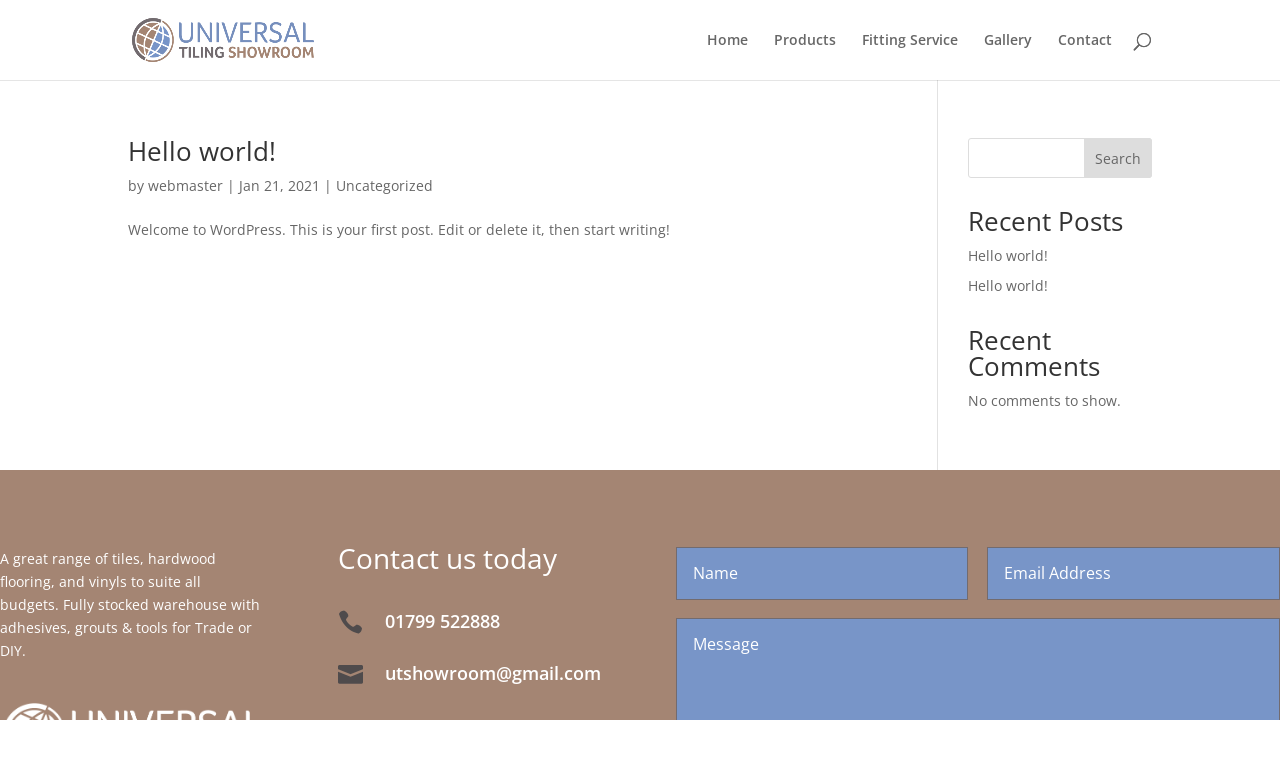

--- FILE ---
content_type: text/css
request_url: https://universaltilingshowroom.co.uk/wp-content/themes/universaltilingshowroom/style.css?ver=4.21.0
body_size: 423
content:
/*
 Theme Name:     universaltilingshowroom
 Theme URI:
 Description:    A theme developed for the sole use of Universal Tiling Showroom
 Author:         Gauher @ Red Graphic Cambridge Limited
 Author URI:     https://www.redgraphic.co.uk
 Template:       Divi
 Version:        1.0.0
*/


/* =Theme customization starts here
------------------------------------------------------- */



.footer-credits{
	color: white;
}
#et_search_icon:hover, #top-menu li.current-menu-ancestor>a, #top-menu li.current-menu-item>a, .bottom-nav li.current-menu-item>a{
	    color: #7895c8;
}
.hero-text h1{
	    padding-bottom: 20px;
}
.hero-text h2{
    padding-top: 20px;
}



/* --------media query------------ */

@media (max-width: 2021px) {

  .cal-home-hero a.header-email-anchor2, .cal-home-hero span {
      font-size: 80%;
  }

}



@media (max-width: 1440px) {

  .contact-form-footer {
      width: 85%;
  }





}



@media (max-width: 1370px) {

  .left-image-products img {
      object-fit: cover;
      width: 95.3%;
  }
  .fitting-page img {
    width: 85%;
    padding-top: 30px;
    padding-bottom: 30px;
  }
  .et_pb_section.et_pb_section_1.fitting-page.et_section_regular.et_pb_section_sticky.et_pb_section_sticky_mobile{
    padding-left: 30px;
    padding-right: 30px;
  }
  .et_pb_section.et_pb_section_0.et_pb_with_background.et_section_regular{
    padding-left: 30px;
    padding-right: 30px;
  }
}
@media (max-width: 1292px) {

  .left-image-products img {
      width: 90%;
  }
}
@media (max-width: 1212px) {

  .left-image-products img {
      width: 84.3%;
      height: 470px;
  }
  .fitting-page img {
    width: 80%;
  }
}
@media (max-width: 1158px) {

  .left-image-products img {
    width: 80.7%;
  }
}
@media (max-width: 1082px) {

  .left-image-products img {
    width: 75.5%;
    height: 515px;
  }
  .fitting-page img {
    width: 70%;
  }
}

@media (max-width: 1024px) {

  .cal-home-hero a.header-email-anchor2, .cal-home-hero span {
      font-size: 60%;
  }
  .footer-email a{
    font-size: 85%;
  }

  .left-image-products img{
    width: 71.3%;
  }

}



@media (max-width: 1014px) {

  .left-image-products img {
    width: 70.7%;
    height: 505px;
  }
}



@media (max-width: 980px) {

  .left-image-products img {
    width: inherit;
  }
  .fitting-page img {
    width: 100%;
}
  .fitting-page a.et_pb_button.et_pb_custom_button_icon.et_pb_button_0.et_pb_bg_layout_dark{
  margin-bottom: 30px;
}

}


@media (max-width: 576px) {


}

@media (max-width: 768px) {
  .cal-home-hero .et_pb_column.et_pb_column_1_4.et_pb_column_inner.et_pb_column_inner_2 {
      margin-bottom: 0;
  }
}
